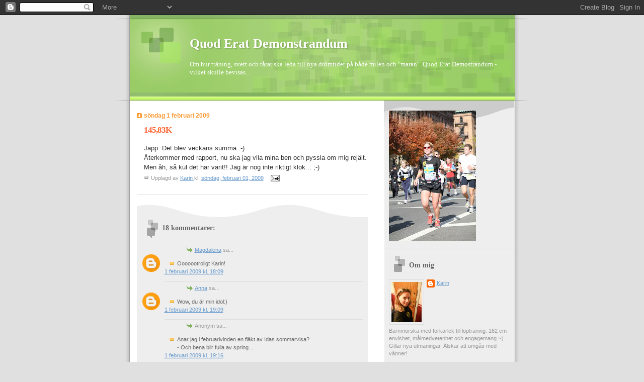

--- FILE ---
content_type: text/html; charset=UTF-8
request_url: https://barnmorskan.blogspot.com/2009/02/14583k.html?showComment=1233515820000
body_size: 13718
content:
<!DOCTYPE html>
<html dir='ltr'>
<head>
<link href='https://www.blogger.com/static/v1/widgets/2944754296-widget_css_bundle.css' rel='stylesheet' type='text/css'/>
<meta content='text/html; charset=UTF-8' http-equiv='Content-Type'/>
<meta content='blogger' name='generator'/>
<link href='https://barnmorskan.blogspot.com/favicon.ico' rel='icon' type='image/x-icon'/>
<link href='http://barnmorskan.blogspot.com/2009/02/14583k.html' rel='canonical'/>
<link rel="alternate" type="application/atom+xml" title="Quod Erat Demonstrandum - Atom" href="https://barnmorskan.blogspot.com/feeds/posts/default" />
<link rel="alternate" type="application/rss+xml" title="Quod Erat Demonstrandum - RSS" href="https://barnmorskan.blogspot.com/feeds/posts/default?alt=rss" />
<link rel="service.post" type="application/atom+xml" title="Quod Erat Demonstrandum - Atom" href="https://www.blogger.com/feeds/9120825077093304575/posts/default" />

<link rel="alternate" type="application/atom+xml" title="Quod Erat Demonstrandum - Atom" href="https://barnmorskan.blogspot.com/feeds/2122110029402413884/comments/default" />
<!--Can't find substitution for tag [blog.ieCssRetrofitLinks]-->
<meta content='http://barnmorskan.blogspot.com/2009/02/14583k.html' property='og:url'/>
<meta content='145,83K' property='og:title'/>
<meta content='Japp. Det blev veckans summa :-) Återkommer med rapport, nu ska jag vila mina ben och pyssla om mig rejält. Men åh, så kul det har varit!! J...' property='og:description'/>
<title>Quod Erat Demonstrandum: 145,83K</title>
<style id='page-skin-1' type='text/css'><!--
/*
Blogger Template Style
Name:     TicTac
Date:     1 March 2004
Updated by: Blogger Team
*/
/* ---( page defaults )--- */
body {
margin: 0;
padding: 0;
font-size: small;
text-align: center;
color: #333333;
background: #e0e0e0;
}
blockquote {
margin-top: 0;
margin-right: 0;
margin-bottom: 0;
margin-left: 30px;
padding-top: 10px;
padding-right: 0;
padding-bottom: 0;
padding-left: 20px;
font-size: 88%;
line-height: 1.5em;
color: #666;
background: url(https://resources.blogblog.com/blogblog/data/tictac/quotes.gif) no-repeat top left;
}
blockquote p {
margin-top: 0;
}
abbr, acronym {
cursor: help;
font-style: normal;
border-bottom: 1px dotted;
}
code {
color: #f63;
}
hr {
display: none;
}
img {
border: none;
}
/* unordered list style */
ul {
list-style: none;
margin-left: 10px;
padding: 0;
}
li {
list-style: none;
padding-left: 14px;
margin-bottom: 3px;
background: url(https://resources.blogblog.com/blogblog/data/tictac/tictac_orange.gif) no-repeat left 6px;
}
/* links */
a:link {
color: #6699cc;
}
a:visited {
color: #666699;
}
a:hover {
color: #693;
}
a:active {
color: #cc3333;
text-decoration: none;
}
/* ---( layout structure )---*/
#outer-wrapper {
width: 847px;
margin: 0px auto 0;
text-align: left;
font: normal normal 100% Verdana, sans-serif;
background: url(https://resources.blogblog.com/blogblog/data/tictac/tile_left.gif) repeat-y;
}
#content-wrapper {
margin-left: 42px; /* to avoid the border image */
width: 763px;
}
#main {
float: left;
width: 460px;
margin-top: 20px;
margin-right: 0;
margin-bottom: 0;
margin-left: 0;
padding-top: 0;
padding-right: 0;
padding-bottom: 0;
padding-left: 1em;
line-height: 1.5em;
word-wrap: break-word; /* fix for long text breaking sidebar float in IE */
overflow: hidden;     /* fix for long non-text content breaking IE sidebar float */
}
#sidebar {
float: right;
width: 259px;
padding-top: 20px;
padding-right: 0px;
padding-bottom: 0;
padding-left: 0;
font-size: 85%;
line-height: 1.4em;
color: #999999;
background: url(https://resources.blogblog.com/blogblog/data/tictac/sidebar_bg.gif) no-repeat left top;
word-wrap: break-word; /* fix for long text breaking sidebar float in IE */
overflow: hidden;     /* fix for long non-text content breaking IE sidebar float */
}
/* ---( header and site name )--- */
#header-wrapper {
margin: 0;
padding: 0;
font: normal normal 100% 'Lucida Grande','Trebuchet MS';
background: #e0e0e0 url(https://resources.blogblog.com/blogblog/data/tictac/top_div_left.gif) no-repeat left top;
}
#header {
margin: 0;
padding-top: 25px;
padding-right: 60px;
padding-bottom: 35px;
padding-left: 160px;
color: #FFFFFF;
background: url(https://resources.blogblog.com/blogblog/data/tictac/top_h1.gif) no-repeat bottom left;
}
#header h1 {
font-size: 200%;
text-shadow: #81A75B 2px 2px 2px;
}
#header h1 a {
text-decoration: none;
color: #FFFFFF;
}
#header h1 a:hover {
color: #eee;
}
/* ---( main column )--- */
h2.date-header {
margin-top: 0;
padding-left: 14px;
font-size: 90%;
color: #ff9933;
background: url(https://resources.blogblog.com/blogblog/data/tictac/date_icon.gif) no-repeat left 50%;
}
.post h3 {
margin-top: 0;
font: normal bold 130% 'Lucida Grande','Trebuchet MS';
letter-spacing: -1px;
color: #ff6633;
}
.post {
margin-top: 0;
margin-right: 0;
margin-bottom: 1.5em;
margin-left: 0;
padding-top: 0;
padding-right: 0;
padding-bottom: 1.5em;
padding-left: 14px;
border-bottom: 1px solid #ddd;
}
.post h3 a,
.post h3 a:visited {
color: #ff6633;
text-decoration: none;
}
.post-footer {
margin: 0;
padding-top: 0;
padding-right: 0;
padding-bottom: 0;
padding-left: 14px;
font-size: 88%;
color: #999999;
background: url(https://resources.blogblog.com/blogblog/data/tictac/tictac_grey.gif) no-repeat left 8px;
}
.post img, table.tr-caption-container {
padding: 6px;
border-top: 1px solid #ddd;
border-left: 1px solid #ddd;
border-bottom: 1px solid #c0c0c0;
border-right: 1px solid #c0c0c0;
}
.tr-caption-container img {
border: none;
padding: 0;
}
.feed-links {
clear: both;
line-height: 2.5em;
}
#blog-pager-newer-link {
float: left;
}
#blog-pager-older-link {
float: right;
}
#blog-pager {
text-align: center;
}
/* comment styles */
#comments {
padding: 10px 10px 0px 10px;
font-size: 85%;
line-height: 1.5em;
color: #666;
background: #eee url(https://resources.blogblog.com/blogblog/data/tictac/comments_curve.gif) no-repeat top left;
}
#comments h4 {
margin-top: 20px;
margin-right: 0;
margin-bottom: 15px;
margin-left: 0;
padding-top: 8px;
padding-right: 0;
padding-bottom: 0;
padding-left: 40px;
font-family: "Lucida Grande", "Trebuchet MS";
font-size: 130%;
color: #666;
background: url(https://resources.blogblog.com/blogblog/data/tictac/bubbles.gif) no-repeat 10px 0;
height: 29px !important; /* for most browsers */
height /**/:37px; /* for IE5/Win */
}
#comments ul {
margin-left: 0;
}
#comments li {
background: none;
padding-left: 0;
}
.comment-body {
padding-top: 0;
padding-right: 10px;
padding-bottom: 0;
padding-left: 25px;
background: url(https://resources.blogblog.com/blogblog/data/tictac/tictac_orange.gif) no-repeat 10px 5px;
}
.comment-body p {
margin-bottom: 0;
}
.comment-author {
margin-top: 4px;
margin-right: 0;
margin-bottom: 0;
margin-left: 0;
padding-top: 0;
padding-right: 10px;
padding-bottom: 0;
padding-left: 60px;
color: #999;
background: url(https://resources.blogblog.com/blogblog/data/tictac/comment_arrow.gif) no-repeat 44px 2px;
}
.comment-footer {
border-bottom: 1px solid #ddd;
padding-bottom: 1em;
}
.deleted-comment {
font-style:italic;
color:gray;
}
/* ---( sidebar )--- */
.sidebar h2 {
margin-top: 0;
margin-right: 0;
margin-bottom: 0;
margin-left: 0;
padding-top: 25px;
padding-right: 0;
padding-bottom: 0;
padding-left: 40px;
font: normal bold 130% 'Lucida Grande','Trebuchet MS';
color: #666666;
height: 32px;
background: url(https://resources.blogblog.com/blogblog/data/tictac/sidebar_icon.gif) no-repeat 10px 15px;
height: 32px !important; /* for most browsers */
height /**/:57px; /* for IE5/Win */
}
.sidebar .widget {
margin: 0;
padding-top: 0;
padding-right: 0;
padding-bottom: 10px;
padding-left: 10px;
border-bottom: 1px solid #ddd;
}
.sidebar li {
background: url(https://resources.blogblog.com/blogblog/data/tictac/tictac_green.gif) no-repeat left 5px;
}
.profile-textblock {
clear: both;
margin-left: 0;
}
.profile-img {
float: left;
margin-top: 0;
margin-right: 5px;
margin-bottom: 5px;
margin-left: 0;
border: 1px solid #ddd;
padding: 4px;
}
/* ---( footer )--- */
.clear { /* to fix IE6 padding-top issue */
clear: both;
}
#footer-wrapper {
margin: 0;
padding-top: 0;
padding-right: 0;
padding-bottom: 9px;
padding-left: 0;
font-size: 85%;
color: #ddd;
background: url(https://resources.blogblog.com/blogblog/data/tictac/bottom_sill.gif) no-repeat bottom left;
}
#footer {
margin: 0;
padding-top: 20px;
padding-right: 320px;
padding-bottom: 20px;
padding-left: 95px;
background: url(https://resources.blogblog.com/blogblog/data/tictac/bottom_sash_left.gif) no-repeat top left;
}
/** Page structure tweaks for layout editor wireframe */
body#layout #outer-wrapper,
body#layout #main,
body#layout #sidebar {
padding-top: 0;
margin-top: 0;
}
body#layout #outer-wrapper,
body#layout #content-wrapper {
width: 740px;
}
body#layout #sidebar {
margin-right: 0;
margin-bottom: 1em;
}
body#layout #header,
body#layout #footer,
body#layout #main {
padding: 0;
}
body#layout #content-wrapper {
margin: 0px;
}

--></style>
<link href='https://www.blogger.com/dyn-css/authorization.css?targetBlogID=9120825077093304575&amp;zx=7a0ad464-e9a0-4300-b54d-b724591051f5' media='none' onload='if(media!=&#39;all&#39;)media=&#39;all&#39;' rel='stylesheet'/><noscript><link href='https://www.blogger.com/dyn-css/authorization.css?targetBlogID=9120825077093304575&amp;zx=7a0ad464-e9a0-4300-b54d-b724591051f5' rel='stylesheet'/></noscript>
<meta name='google-adsense-platform-account' content='ca-host-pub-1556223355139109'/>
<meta name='google-adsense-platform-domain' content='blogspot.com'/>

</head>
<body>
<div class='navbar section' id='navbar'><div class='widget Navbar' data-version='1' id='Navbar1'><script type="text/javascript">
    function setAttributeOnload(object, attribute, val) {
      if(window.addEventListener) {
        window.addEventListener('load',
          function(){ object[attribute] = val; }, false);
      } else {
        window.attachEvent('onload', function(){ object[attribute] = val; });
      }
    }
  </script>
<div id="navbar-iframe-container"></div>
<script type="text/javascript" src="https://apis.google.com/js/platform.js"></script>
<script type="text/javascript">
      gapi.load("gapi.iframes:gapi.iframes.style.bubble", function() {
        if (gapi.iframes && gapi.iframes.getContext) {
          gapi.iframes.getContext().openChild({
              url: 'https://www.blogger.com/navbar/9120825077093304575?po\x3d2122110029402413884\x26origin\x3dhttps://barnmorskan.blogspot.com',
              where: document.getElementById("navbar-iframe-container"),
              id: "navbar-iframe"
          });
        }
      });
    </script><script type="text/javascript">
(function() {
var script = document.createElement('script');
script.type = 'text/javascript';
script.src = '//pagead2.googlesyndication.com/pagead/js/google_top_exp.js';
var head = document.getElementsByTagName('head')[0];
if (head) {
head.appendChild(script);
}})();
</script>
</div></div>
<div id='outer-wrapper'><div id='wrap2'>
<!-- skip links for text browsers -->
<span id='skiplinks' style='display:none;'>
<a href='#main'>skip to main </a> |
      <a href='#sidebar'>skip to sidebar</a>
</span>
<div id='header-wrapper'>
<div class='header section' id='header'><div class='widget Header' data-version='1' id='Header1'>
<div id='header-inner'>
<div class='titlewrapper'>
<h1 class='title'>
<a href='https://barnmorskan.blogspot.com/'>
Quod Erat Demonstrandum
</a>
</h1>
</div>
<div class='descriptionwrapper'>
<p class='description'><span>Om hur träning, svett och tårar ska leda till nya drömtider på både milen och "maran". Quod Erat Demostrandum - vilket skulle bevisas...</span></p>
</div>
</div>
</div></div>
</div>
<div id='content-wrapper'>
<div id='crosscol-wrapper' style='text-align:center'>
<div class='crosscol no-items section' id='crosscol'></div>
</div>
<div id='main-wrapper'>
<div class='main section' id='main'><div class='widget Blog' data-version='1' id='Blog1'>
<div class='blog-posts hfeed'>

          <div class="date-outer">
        
<h2 class='date-header'><span>söndag 1 februari 2009</span></h2>

          <div class="date-posts">
        
<div class='post-outer'>
<div class='post hentry uncustomized-post-template' itemprop='blogPost' itemscope='itemscope' itemtype='http://schema.org/BlogPosting'>
<meta content='9120825077093304575' itemprop='blogId'/>
<meta content='2122110029402413884' itemprop='postId'/>
<a name='2122110029402413884'></a>
<h3 class='post-title entry-title' itemprop='name'>
145,83K
</h3>
<div class='post-header'>
<div class='post-header-line-1'></div>
</div>
<div class='post-body entry-content' id='post-body-2122110029402413884' itemprop='description articleBody'>
Japp. Det blev veckans summa :-)<br />Återkommer med rapport, nu ska jag vila mina ben och pyssla om mig rejält. Men åh, så kul det har varit!! Jag är nog inte riktigt klok... ;-)
<div style='clear: both;'></div>
</div>
<div class='post-footer'>
<div class='post-footer-line post-footer-line-1'>
<span class='post-author vcard'>
Upplagd av
<span class='fn' itemprop='author' itemscope='itemscope' itemtype='http://schema.org/Person'>
<meta content='https://www.blogger.com/profile/16968373612761868233' itemprop='url'/>
<a class='g-profile' href='https://www.blogger.com/profile/16968373612761868233' rel='author' title='author profile'>
<span itemprop='name'>Karin</span>
</a>
</span>
</span>
<span class='post-timestamp'>
kl.
<meta content='http://barnmorskan.blogspot.com/2009/02/14583k.html' itemprop='url'/>
<a class='timestamp-link' href='https://barnmorskan.blogspot.com/2009/02/14583k.html' rel='bookmark' title='permanent link'><abbr class='published' itemprop='datePublished' title='2009-02-01T18:03:00+01:00'>söndag, februari 01, 2009</abbr></a>
</span>
<span class='post-comment-link'>
</span>
<span class='post-icons'>
<span class='item-action'>
<a href='https://www.blogger.com/email-post/9120825077093304575/2122110029402413884' title='Skicka inlägg'>
<img alt='' class='icon-action' height='13' src='https://resources.blogblog.com/img/icon18_email.gif' width='18'/>
</a>
</span>
<span class='item-control blog-admin pid-1257207781'>
<a href='https://www.blogger.com/post-edit.g?blogID=9120825077093304575&postID=2122110029402413884&from=pencil' title='Redigera inlägg'>
<img alt='' class='icon-action' height='18' src='https://resources.blogblog.com/img/icon18_edit_allbkg.gif' width='18'/>
</a>
</span>
</span>
<div class='post-share-buttons goog-inline-block'>
</div>
</div>
<div class='post-footer-line post-footer-line-2'>
<span class='post-labels'>
</span>
</div>
<div class='post-footer-line post-footer-line-3'>
<span class='post-location'>
</span>
</div>
</div>
</div>
<div class='comments' id='comments'>
<a name='comments'></a>
<h4>18 kommentarer:</h4>
<div id='Blog1_comments-block-wrapper'>
<dl class='avatar-comment-indent' id='comments-block'>
<dt class='comment-author ' id='c7246542812245706404'>
<a name='c7246542812245706404'></a>
<div class="avatar-image-container avatar-stock"><span dir="ltr"><a href="https://www.blogger.com/profile/04403212363016089035" target="" rel="nofollow" onclick="" class="avatar-hovercard" id="av-7246542812245706404-04403212363016089035"><img src="//www.blogger.com/img/blogger_logo_round_35.png" width="35" height="35" alt="" title="Magdalena">

</a></span></div>
<a href='https://www.blogger.com/profile/04403212363016089035' rel='nofollow'>Magdalena</a>
sa...
</dt>
<dd class='comment-body' id='Blog1_cmt-7246542812245706404'>
<p>
Ooooootroligt Karin!
</p>
</dd>
<dd class='comment-footer'>
<span class='comment-timestamp'>
<a href='https://barnmorskan.blogspot.com/2009/02/14583k.html?showComment=1233508140000#c7246542812245706404' title='comment permalink'>
1 februari 2009 kl. 18:09
</a>
<span class='item-control blog-admin pid-843788169'>
<a class='comment-delete' href='https://www.blogger.com/comment/delete/9120825077093304575/7246542812245706404' title='Ta bort kommentar'>
<img src='https://resources.blogblog.com/img/icon_delete13.gif'/>
</a>
</span>
</span>
</dd>
<dt class='comment-author ' id='c6563608310013793571'>
<a name='c6563608310013793571'></a>
<div class="avatar-image-container avatar-stock"><span dir="ltr"><a href="https://www.blogger.com/profile/14864039423896608568" target="" rel="nofollow" onclick="" class="avatar-hovercard" id="av-6563608310013793571-14864039423896608568"><img src="//www.blogger.com/img/blogger_logo_round_35.png" width="35" height="35" alt="" title="Anna">

</a></span></div>
<a href='https://www.blogger.com/profile/14864039423896608568' rel='nofollow'>Anna</a>
sa...
</dt>
<dd class='comment-body' id='Blog1_cmt-6563608310013793571'>
<p>
Wow, du är min idol:)
</p>
</dd>
<dd class='comment-footer'>
<span class='comment-timestamp'>
<a href='https://barnmorskan.blogspot.com/2009/02/14583k.html?showComment=1233511740000#c6563608310013793571' title='comment permalink'>
1 februari 2009 kl. 19:09
</a>
<span class='item-control blog-admin pid-1316817844'>
<a class='comment-delete' href='https://www.blogger.com/comment/delete/9120825077093304575/6563608310013793571' title='Ta bort kommentar'>
<img src='https://resources.blogblog.com/img/icon_delete13.gif'/>
</a>
</span>
</span>
</dd>
<dt class='comment-author ' id='c3817987697080945092'>
<a name='c3817987697080945092'></a>
<div class="avatar-image-container avatar-stock"><span dir="ltr"><img src="//resources.blogblog.com/img/blank.gif" width="35" height="35" alt="" title="Anonym">

</span></div>
Anonym
sa...
</dt>
<dd class='comment-body' id='Blog1_cmt-3817987697080945092'>
<p>
Anar jag i februarivinden en fläkt av Idas sommarvisa? <BR/>- Och bena blir fulla av spring...
</p>
</dd>
<dd class='comment-footer'>
<span class='comment-timestamp'>
<a href='https://barnmorskan.blogspot.com/2009/02/14583k.html?showComment=1233512160000#c3817987697080945092' title='comment permalink'>
1 februari 2009 kl. 19:16
</a>
<span class='item-control blog-admin pid-1400636707'>
<a class='comment-delete' href='https://www.blogger.com/comment/delete/9120825077093304575/3817987697080945092' title='Ta bort kommentar'>
<img src='https://resources.blogblog.com/img/icon_delete13.gif'/>
</a>
</span>
</span>
</dd>
<dt class='comment-author ' id='c1588747393658988807'>
<a name='c1588747393658988807'></a>
<div class="avatar-image-container avatar-stock"><span dir="ltr"><img src="//resources.blogblog.com/img/blank.gif" width="35" height="35" alt="" title="Anonym">

</span></div>
Anonym
sa...
</dt>
<dd class='comment-body' id='Blog1_cmt-1588747393658988807'>
<p>
Riktigt urtjusigt kutat tjejen!<BR/>Nu tränar du som eliten...det är blir kul!
</p>
</dd>
<dd class='comment-footer'>
<span class='comment-timestamp'>
<a href='https://barnmorskan.blogspot.com/2009/02/14583k.html?showComment=1233512340000#c1588747393658988807' title='comment permalink'>
1 februari 2009 kl. 19:19
</a>
<span class='item-control blog-admin pid-1400636707'>
<a class='comment-delete' href='https://www.blogger.com/comment/delete/9120825077093304575/1588747393658988807' title='Ta bort kommentar'>
<img src='https://resources.blogblog.com/img/icon_delete13.gif'/>
</a>
</span>
</span>
</dd>
<dt class='comment-author ' id='c5410257025229077603'>
<a name='c5410257025229077603'></a>
<div class="avatar-image-container avatar-stock"><span dir="ltr"><img src="//resources.blogblog.com/img/blank.gif" width="35" height="35" alt="" title="Anonym">

</span></div>
Anonym
sa...
</dt>
<dd class='comment-body' id='Blog1_cmt-5410257025229077603'>
<p>
Ja där satt man och var nöjd över att Januaris skörd blev 221k, bara att ta nya tag verkar det som...<BR/>Men först lyfter jag på den insvettade löparmössan, full av beundran.
</p>
</dd>
<dd class='comment-footer'>
<span class='comment-timestamp'>
<a href='https://barnmorskan.blogspot.com/2009/02/14583k.html?showComment=1233514140000#c5410257025229077603' title='comment permalink'>
1 februari 2009 kl. 19:49
</a>
<span class='item-control blog-admin pid-1400636707'>
<a class='comment-delete' href='https://www.blogger.com/comment/delete/9120825077093304575/5410257025229077603' title='Ta bort kommentar'>
<img src='https://resources.blogblog.com/img/icon_delete13.gif'/>
</a>
</span>
</span>
</dd>
<dt class='comment-author ' id='c1903695642506874739'>
<a name='c1903695642506874739'></a>
<div class="avatar-image-container avatar-stock"><span dir="ltr"><img src="//resources.blogblog.com/img/blank.gif" width="35" height="35" alt="" title="Anonym">

</span></div>
Anonym
sa...
</dt>
<dd class='comment-body' id='Blog1_cmt-1903695642506874739'>
<p>
sjukt bra!!! plus att du har jättefin kroppsbyggnad - hur mycket väger du? är nyfiken på det :P
</p>
</dd>
<dd class='comment-footer'>
<span class='comment-timestamp'>
<a href='https://barnmorskan.blogspot.com/2009/02/14583k.html?showComment=1233515820000#c1903695642506874739' title='comment permalink'>
1 februari 2009 kl. 20:17
</a>
<span class='item-control blog-admin pid-1400636707'>
<a class='comment-delete' href='https://www.blogger.com/comment/delete/9120825077093304575/1903695642506874739' title='Ta bort kommentar'>
<img src='https://resources.blogblog.com/img/icon_delete13.gif'/>
</a>
</span>
</span>
</dd>
<dt class='comment-author ' id='c4678114610624668283'>
<a name='c4678114610624668283'></a>
<div class="avatar-image-container vcard"><span dir="ltr"><a href="https://www.blogger.com/profile/07984465882639162138" target="" rel="nofollow" onclick="" class="avatar-hovercard" id="av-4678114610624668283-07984465882639162138"><img src="https://resources.blogblog.com/img/blank.gif" width="35" height="35" class="delayLoad" style="display: none;" longdesc="//blogger.googleusercontent.com/img/b/R29vZ2xl/AVvXsEhAR38Qp7LrZ2vWJQQvjOnuRC58_pQwbeAMx2oZWdOKeCUJ-4nMGENqePd2PT4HCDo3e2-pLO6_FdGc-97ze2qShIjY-M4cb2nq6ProvFLxsyRXTE6YRYtaeEY4vyPokA/s45-c/karin_23feb09_efter.jpg" alt="" title="Karin">

<noscript><img src="//blogger.googleusercontent.com/img/b/R29vZ2xl/AVvXsEhAR38Qp7LrZ2vWJQQvjOnuRC58_pQwbeAMx2oZWdOKeCUJ-4nMGENqePd2PT4HCDo3e2-pLO6_FdGc-97ze2qShIjY-M4cb2nq6ProvFLxsyRXTE6YRYtaeEY4vyPokA/s45-c/karin_23feb09_efter.jpg" width="35" height="35" class="photo" alt=""></noscript></a></span></div>
<a href='https://www.blogger.com/profile/07984465882639162138' rel='nofollow'>Karin</a>
sa...
</dt>
<dd class='comment-body' id='Blog1_cmt-4678114610624668283'>
<p>
Vem vill vara klok? Det är ju mkt roligare att vara galen! =) Superbra jobbat Karin!! Kommer du inte sakna mängdveckan nu när den är slut?
</p>
</dd>
<dd class='comment-footer'>
<span class='comment-timestamp'>
<a href='https://barnmorskan.blogspot.com/2009/02/14583k.html?showComment=1233517740000#c4678114610624668283' title='comment permalink'>
1 februari 2009 kl. 20:49
</a>
<span class='item-control blog-admin pid-1121285568'>
<a class='comment-delete' href='https://www.blogger.com/comment/delete/9120825077093304575/4678114610624668283' title='Ta bort kommentar'>
<img src='https://resources.blogblog.com/img/icon_delete13.gif'/>
</a>
</span>
</span>
</dd>
<dt class='comment-author ' id='c1314296032955786685'>
<a name='c1314296032955786685'></a>
<div class="avatar-image-container vcard"><span dir="ltr"><a href="https://www.blogger.com/profile/18298194626255070341" target="" rel="nofollow" onclick="" class="avatar-hovercard" id="av-1314296032955786685-18298194626255070341"><img src="https://resources.blogblog.com/img/blank.gif" width="35" height="35" class="delayLoad" style="display: none;" longdesc="//blogger.googleusercontent.com/img/b/R29vZ2xl/AVvXsEjeYNkLx692oEhiy9bmYjwjMxn4SlEDKrEkgY5nMNY3stzov5kPVTqNdSWOLC4aLAtRSeRy1OQ6JCwTVdqxlZQvcBLSb4DWmsMuaqMGobhGd5KCTQkCMMf662v3_LsSWQ/s45-c/*" alt="" title="Katarina M-I">

<noscript><img src="//blogger.googleusercontent.com/img/b/R29vZ2xl/AVvXsEjeYNkLx692oEhiy9bmYjwjMxn4SlEDKrEkgY5nMNY3stzov5kPVTqNdSWOLC4aLAtRSeRy1OQ6JCwTVdqxlZQvcBLSb4DWmsMuaqMGobhGd5KCTQkCMMf662v3_LsSWQ/s45-c/*" width="35" height="35" class="photo" alt=""></noscript></a></span></div>
<a href='https://www.blogger.com/profile/18298194626255070341' rel='nofollow'>Katarina M-I</a>
sa...
</dt>
<dd class='comment-body' id='Blog1_cmt-1314296032955786685'>
<p>
Underbart. <BR/>Och otroligt så fint din kropp svarar!<BR/><BR/>Du är som gjord för löpning helt enkelt:)<BR/><BR/>Kram
</p>
</dd>
<dd class='comment-footer'>
<span class='comment-timestamp'>
<a href='https://barnmorskan.blogspot.com/2009/02/14583k.html?showComment=1233517860000#c1314296032955786685' title='comment permalink'>
1 februari 2009 kl. 20:51
</a>
<span class='item-control blog-admin pid-469119201'>
<a class='comment-delete' href='https://www.blogger.com/comment/delete/9120825077093304575/1314296032955786685' title='Ta bort kommentar'>
<img src='https://resources.blogblog.com/img/icon_delete13.gif'/>
</a>
</span>
</span>
</dd>
<dt class='comment-author ' id='c3556159005239250499'>
<a name='c3556159005239250499'></a>
<div class="avatar-image-container avatar-stock"><span dir="ltr"><a href="https://www.blogger.com/profile/15711092245148759467" target="" rel="nofollow" onclick="" class="avatar-hovercard" id="av-3556159005239250499-15711092245148759467"><img src="//www.blogger.com/img/blogger_logo_round_35.png" width="35" height="35" alt="" title="Unknown">

</a></span></div>
<a href='https://www.blogger.com/profile/15711092245148759467' rel='nofollow'>Unknown</a>
sa...
</dt>
<dd class='comment-body' id='Blog1_cmt-3556159005239250499'>
<span class='deleted-comment'>Den här kommentaren har tagits bort av skribenten.</span>
</dd>
<dd class='comment-footer'>
<span class='comment-timestamp'>
<a href='https://barnmorskan.blogspot.com/2009/02/14583k.html?showComment=1233518340000#c3556159005239250499' title='comment permalink'>
1 februari 2009 kl. 20:59
</a>
<span class='item-control blog-admin '>
<a class='comment-delete' href='https://www.blogger.com/comment/delete/9120825077093304575/3556159005239250499' title='Ta bort kommentar'>
<img src='https://resources.blogblog.com/img/icon_delete13.gif'/>
</a>
</span>
</span>
</dd>
<dt class='comment-author ' id='c8284954350858286778'>
<a name='c8284954350858286778'></a>
<div class="avatar-image-container vcard"><span dir="ltr"><a href="https://www.blogger.com/profile/08366558819788050656" target="" rel="nofollow" onclick="" class="avatar-hovercard" id="av-8284954350858286778-08366558819788050656"><img src="https://resources.blogblog.com/img/blank.gif" width="35" height="35" class="delayLoad" style="display: none;" longdesc="//blogger.googleusercontent.com/img/b/R29vZ2xl/AVvXsEgPkf4YxQXSmy41ryeFzfXqlTaw6d97Rixp4DIq4f_gdeSM0Z2ppkWIupKw_HoxlO-BqySkzLTMaeSfbfd5GtZc2bhPHqBbL-4iGLbqVGAEgyeo4ONzRFOjVTGtMKovlw/s45-c/9533_139052236875_677756875_3175226_5837594_n.jpg" alt="" title="Helena">

<noscript><img src="//blogger.googleusercontent.com/img/b/R29vZ2xl/AVvXsEgPkf4YxQXSmy41ryeFzfXqlTaw6d97Rixp4DIq4f_gdeSM0Z2ppkWIupKw_HoxlO-BqySkzLTMaeSfbfd5GtZc2bhPHqBbL-4iGLbqVGAEgyeo4ONzRFOjVTGtMKovlw/s45-c/9533_139052236875_677756875_3175226_5837594_n.jpg" width="35" height="35" class="photo" alt=""></noscript></a></span></div>
<a href='https://www.blogger.com/profile/08366558819788050656' rel='nofollow'>Helena</a>
sa...
</dt>
<dd class='comment-body' id='Blog1_cmt-8284954350858286778'>
<p>
Härligt Karin! Du har kutat mer på en vecka än vad jag hunnit på en månad;) Starkt jobbat!!! :D
</p>
</dd>
<dd class='comment-footer'>
<span class='comment-timestamp'>
<a href='https://barnmorskan.blogspot.com/2009/02/14583k.html?showComment=1233518460000#c8284954350858286778' title='comment permalink'>
1 februari 2009 kl. 21:01
</a>
<span class='item-control blog-admin pid-1375831626'>
<a class='comment-delete' href='https://www.blogger.com/comment/delete/9120825077093304575/8284954350858286778' title='Ta bort kommentar'>
<img src='https://resources.blogblog.com/img/icon_delete13.gif'/>
</a>
</span>
</span>
</dd>
<dt class='comment-author ' id='c1604746412748593310'>
<a name='c1604746412748593310'></a>
<div class="avatar-image-container avatar-stock"><span dir="ltr"><img src="//resources.blogblog.com/img/blank.gif" width="35" height="35" alt="" title="Anonym">

</span></div>
Anonym
sa...
</dt>
<dd class='comment-body' id='Blog1_cmt-1604746412748593310'>
<p>
Du är inte klok Madicken!
</p>
</dd>
<dd class='comment-footer'>
<span class='comment-timestamp'>
<a href='https://barnmorskan.blogspot.com/2009/02/14583k.html?showComment=1233525000000#c1604746412748593310' title='comment permalink'>
1 februari 2009 kl. 22:50
</a>
<span class='item-control blog-admin pid-1400636707'>
<a class='comment-delete' href='https://www.blogger.com/comment/delete/9120825077093304575/1604746412748593310' title='Ta bort kommentar'>
<img src='https://resources.blogblog.com/img/icon_delete13.gif'/>
</a>
</span>
</span>
</dd>
<dt class='comment-author ' id='c3515537135585111567'>
<a name='c3515537135585111567'></a>
<div class="avatar-image-container vcard"><span dir="ltr"><a href="https://www.blogger.com/profile/16471894702306900691" target="" rel="nofollow" onclick="" class="avatar-hovercard" id="av-3515537135585111567-16471894702306900691"><img src="https://resources.blogblog.com/img/blank.gif" width="35" height="35" class="delayLoad" style="display: none;" longdesc="//blogger.googleusercontent.com/img/b/R29vZ2xl/AVvXsEiYLz4kzC5MitX7fFnm5gGDyCw-OaNFEuN6TqouDzKxNmJvnZUlLk6wgLmt-K2zwAnoZIaAd8gYJyBCl3I9yGn0R_ljWeU0Q77pzOHBmDO_jnOFX2RR8sOcyvnj0r5ypw/s45-c/ashman.jpg" alt="" title="askan">

<noscript><img src="//blogger.googleusercontent.com/img/b/R29vZ2xl/AVvXsEiYLz4kzC5MitX7fFnm5gGDyCw-OaNFEuN6TqouDzKxNmJvnZUlLk6wgLmt-K2zwAnoZIaAd8gYJyBCl3I9yGn0R_ljWeU0Q77pzOHBmDO_jnOFX2RR8sOcyvnj0r5ypw/s45-c/ashman.jpg" width="35" height="35" class="photo" alt=""></noscript></a></span></div>
<a href='https://www.blogger.com/profile/16471894702306900691' rel='nofollow'>askan</a>
sa...
</dt>
<dd class='comment-body' id='Blog1_cmt-3515537135585111567'>
<p>
Oj oj, har du köpt cykel?<BR/><BR/>;)
</p>
</dd>
<dd class='comment-footer'>
<span class='comment-timestamp'>
<a href='https://barnmorskan.blogspot.com/2009/02/14583k.html?showComment=1233559560000#c3515537135585111567' title='comment permalink'>
2 februari 2009 kl. 08:26
</a>
<span class='item-control blog-admin pid-724495595'>
<a class='comment-delete' href='https://www.blogger.com/comment/delete/9120825077093304575/3515537135585111567' title='Ta bort kommentar'>
<img src='https://resources.blogblog.com/img/icon_delete13.gif'/>
</a>
</span>
</span>
</dd>
<dt class='comment-author ' id='c7530859732218828105'>
<a name='c7530859732218828105'></a>
<div class="avatar-image-container avatar-stock"><span dir="ltr"><img src="//resources.blogblog.com/img/blank.gif" width="35" height="35" alt="" title="Anonym">

</span></div>
Anonym
sa...
</dt>
<dd class='comment-body' id='Blog1_cmt-7530859732218828105'>
<p>
Ordverifiering: "sessixim".<BR/><BR/>Ses klockan sex i morgon? Var?
</p>
</dd>
<dd class='comment-footer'>
<span class='comment-timestamp'>
<a href='https://barnmorskan.blogspot.com/2009/02/14583k.html?showComment=1233564960000#c7530859732218828105' title='comment permalink'>
2 februari 2009 kl. 09:56
</a>
<span class='item-control blog-admin pid-1400636707'>
<a class='comment-delete' href='https://www.blogger.com/comment/delete/9120825077093304575/7530859732218828105' title='Ta bort kommentar'>
<img src='https://resources.blogblog.com/img/icon_delete13.gif'/>
</a>
</span>
</span>
</dd>
<dt class='comment-author ' id='c4370184213257896805'>
<a name='c4370184213257896805'></a>
<div class="avatar-image-container avatar-stock"><span dir="ltr"><img src="//resources.blogblog.com/img/blank.gif" width="35" height="35" alt="" title="Anonym">

</span></div>
Anonym
sa...
</dt>
<dd class='comment-body' id='Blog1_cmt-4370184213257896805'>
<p>
Om man tränar som alla andra blir man som alla andra.
</p>
</dd>
<dd class='comment-footer'>
<span class='comment-timestamp'>
<a href='https://barnmorskan.blogspot.com/2009/02/14583k.html?showComment=1233569640000#c4370184213257896805' title='comment permalink'>
2 februari 2009 kl. 11:14
</a>
<span class='item-control blog-admin pid-1400636707'>
<a class='comment-delete' href='https://www.blogger.com/comment/delete/9120825077093304575/4370184213257896805' title='Ta bort kommentar'>
<img src='https://resources.blogblog.com/img/icon_delete13.gif'/>
</a>
</span>
</span>
</dd>
<dt class='comment-author ' id='c456437029683721494'>
<a name='c456437029683721494'></a>
<div class="avatar-image-container vcard"><span dir="ltr"><a href="https://www.blogger.com/profile/08484073587495267961" target="" rel="nofollow" onclick="" class="avatar-hovercard" id="av-456437029683721494-08484073587495267961"><img src="https://resources.blogblog.com/img/blank.gif" width="35" height="35" class="delayLoad" style="display: none;" longdesc="//blogger.googleusercontent.com/img/b/R29vZ2xl/AVvXsEgpDtICY_oe0sowX6mDbwhWvlMeTQTaVWS2Smd67mMzAnDJ91b-czv1q6gVbZcXj1gwS9vhUSRsj3vHYXX7fRCYdeJgWH_59GiB8Kbg3aaGehUV8XlNMTXvCMGi6SgLzw/s45-c/Benet_efter_StM_2011.jpg" alt="" title="Benet">

<noscript><img src="//blogger.googleusercontent.com/img/b/R29vZ2xl/AVvXsEgpDtICY_oe0sowX6mDbwhWvlMeTQTaVWS2Smd67mMzAnDJ91b-czv1q6gVbZcXj1gwS9vhUSRsj3vHYXX7fRCYdeJgWH_59GiB8Kbg3aaGehUV8XlNMTXvCMGi6SgLzw/s45-c/Benet_efter_StM_2011.jpg" width="35" height="35" class="photo" alt=""></noscript></a></span></div>
<a href='https://www.blogger.com/profile/08484073587495267961' rel='nofollow'>Benet</a>
sa...
</dt>
<dd class='comment-body' id='Blog1_cmt-456437029683721494'>
<p>
Och jag som tyckte Sz tog i med 60k i sitt 3.30-program? :)<BR/>Snyggt jobbat. Du är makalös.
</p>
</dd>
<dd class='comment-footer'>
<span class='comment-timestamp'>
<a href='https://barnmorskan.blogspot.com/2009/02/14583k.html?showComment=1233590340000#c456437029683721494' title='comment permalink'>
2 februari 2009 kl. 16:59
</a>
<span class='item-control blog-admin pid-366566743'>
<a class='comment-delete' href='https://www.blogger.com/comment/delete/9120825077093304575/456437029683721494' title='Ta bort kommentar'>
<img src='https://resources.blogblog.com/img/icon_delete13.gif'/>
</a>
</span>
</span>
</dd>
<dt class='comment-author blog-author' id='c5257381484581808419'>
<a name='c5257381484581808419'></a>
<div class="avatar-image-container vcard"><span dir="ltr"><a href="https://www.blogger.com/profile/16968373612761868233" target="" rel="nofollow" onclick="" class="avatar-hovercard" id="av-5257381484581808419-16968373612761868233"><img src="https://resources.blogblog.com/img/blank.gif" width="35" height="35" class="delayLoad" style="display: none;" longdesc="//blogger.googleusercontent.com/img/b/R29vZ2xl/AVvXsEg6Wbh42NqkihV55BrrmOhouStT4OXVQtLx5aiNWTIOB9fMV0s51pRabqxUPKKVjW7prhJFmaPx3JEKt9skUSUv7MmObZgUpvHQt-W3XmgUe_weJzFhS5OMP80k_xd2xgY/s45-c/DSC00376.JPG" alt="" title="Karin">

<noscript><img src="//blogger.googleusercontent.com/img/b/R29vZ2xl/AVvXsEg6Wbh42NqkihV55BrrmOhouStT4OXVQtLx5aiNWTIOB9fMV0s51pRabqxUPKKVjW7prhJFmaPx3JEKt9skUSUv7MmObZgUpvHQt-W3XmgUe_weJzFhS5OMP80k_xd2xgY/s45-c/DSC00376.JPG" width="35" height="35" class="photo" alt=""></noscript></a></span></div>
<a href='https://www.blogger.com/profile/16968373612761868233' rel='nofollow'>Karin</a>
sa...
</dt>
<dd class='comment-body' id='Blog1_cmt-5257381484581808419'>
<p>
Magdalena: Tack, jag fattar inte riktigt hur det gick till... :-)<BR/>Anna: Åh, tack vad du är rar. Keep it up, tjejen!!<BR/>Oliver Sture: Ja, jag är bra på vårkänslor och våren kommer tidigt i år ;-)<BR/>Bureborn: Tack, vännen! Jag må träna som eliten, men upp i de hastigheterna når jag aldrig... ;-)<BR/>NiNi: 221K är en bra mängd, förmodligen mer än jag sprang i januari förra året :-) Men visst, mot nya mål ska man alltid sikta. Bra kutat!!<BR/>Sara: Oj, tack! Vad glad jag blir :-) Jag väger sisådär 60 kg, plus minus nåt kilo.<BR/>Karin: Du har så rätt! Du är min förebild där, kan du så kan jag! :-) Jo, jag kommer att sakna mängdveckan, det var ju kul!<BR/>Katta: Tack för dom orden, vännen. Jag börjar inse det själv också. Kram!<BR/>Helena: Tack, vännen! Jag insåg det igår kväll också, förra året snittade jag 5 mil/vecka, jag avverkade alltså nästan tre veckors träning på en vecka nu... ojsan ;)<BR/>Pumpan: Tihi, nej ;-) Men jag är rätt okej ändå va? ;)<BR/>Askan: Hahaha, man kan nästan tro det va? Nej, jag har ingen cykel...än...<BR/>Tildo: Någon morgonlöpning blir det inte tal om så då blir det Zinken imorgon kväll. Ses vi? :-)<BR/>Coachen: Du menar att jag inte ska bli som alla andra va? Du är bäst, men det visste du redan! :-)<BR/>Benet: Men då har Sz kvalitet i sin vecka också, jag har bara käkat mängd i maffefart. Härligt sprunget!!
</p>
</dd>
<dd class='comment-footer'>
<span class='comment-timestamp'>
<a href='https://barnmorskan.blogspot.com/2009/02/14583k.html?showComment=1233590520000#c5257381484581808419' title='comment permalink'>
2 februari 2009 kl. 17:02
</a>
<span class='item-control blog-admin pid-1257207781'>
<a class='comment-delete' href='https://www.blogger.com/comment/delete/9120825077093304575/5257381484581808419' title='Ta bort kommentar'>
<img src='https://resources.blogblog.com/img/icon_delete13.gif'/>
</a>
</span>
</span>
</dd>
<dt class='comment-author ' id='c7628554649232512492'>
<a name='c7628554649232512492'></a>
<div class="avatar-image-container vcard"><span dir="ltr"><a href="https://www.blogger.com/profile/11401531857873451585" target="" rel="nofollow" onclick="" class="avatar-hovercard" id="av-7628554649232512492-11401531857873451585"><img src="https://resources.blogblog.com/img/blank.gif" width="35" height="35" class="delayLoad" style="display: none;" longdesc="//blogger.googleusercontent.com/img/b/R29vZ2xl/AVvXsEh6r7fDe9rahEfIyirmv-wIpv8dybXvD-SzEDgLoS9ZPAmFcLIbgWXfCMw805fJac_3Mu-_DeGmP-Jpg72v-xnL_IByP5K1dTgOOp0tmtx7-ns4kS45ZcEKhmD1vMe-oSY/s45-c/DSC00112.jpg" alt="" title="Sofy">

<noscript><img src="//blogger.googleusercontent.com/img/b/R29vZ2xl/AVvXsEh6r7fDe9rahEfIyirmv-wIpv8dybXvD-SzEDgLoS9ZPAmFcLIbgWXfCMw805fJac_3Mu-_DeGmP-Jpg72v-xnL_IByP5K1dTgOOp0tmtx7-ns4kS45ZcEKhmD1vMe-oSY/s45-c/DSC00112.jpg" width="35" height="35" class="photo" alt=""></noscript></a></span></div>
<a href='https://www.blogger.com/profile/11401531857873451585' rel='nofollow'>Sofy</a>
sa...
</dt>
<dd class='comment-body' id='Blog1_cmt-7628554649232512492'>
<p>
Shit vad imponerande! Du är grym du Karin!
</p>
</dd>
<dd class='comment-footer'>
<span class='comment-timestamp'>
<a href='https://barnmorskan.blogspot.com/2009/02/14583k.html?showComment=1233615060000#c7628554649232512492' title='comment permalink'>
2 februari 2009 kl. 23:51
</a>
<span class='item-control blog-admin pid-1467616268'>
<a class='comment-delete' href='https://www.blogger.com/comment/delete/9120825077093304575/7628554649232512492' title='Ta bort kommentar'>
<img src='https://resources.blogblog.com/img/icon_delete13.gif'/>
</a>
</span>
</span>
</dd>
<dt class='comment-author blog-author' id='c639295664305854685'>
<a name='c639295664305854685'></a>
<div class="avatar-image-container vcard"><span dir="ltr"><a href="https://www.blogger.com/profile/16968373612761868233" target="" rel="nofollow" onclick="" class="avatar-hovercard" id="av-639295664305854685-16968373612761868233"><img src="https://resources.blogblog.com/img/blank.gif" width="35" height="35" class="delayLoad" style="display: none;" longdesc="//blogger.googleusercontent.com/img/b/R29vZ2xl/AVvXsEg6Wbh42NqkihV55BrrmOhouStT4OXVQtLx5aiNWTIOB9fMV0s51pRabqxUPKKVjW7prhJFmaPx3JEKt9skUSUv7MmObZgUpvHQt-W3XmgUe_weJzFhS5OMP80k_xd2xgY/s45-c/DSC00376.JPG" alt="" title="Karin">

<noscript><img src="//blogger.googleusercontent.com/img/b/R29vZ2xl/AVvXsEg6Wbh42NqkihV55BrrmOhouStT4OXVQtLx5aiNWTIOB9fMV0s51pRabqxUPKKVjW7prhJFmaPx3JEKt9skUSUv7MmObZgUpvHQt-W3XmgUe_weJzFhS5OMP80k_xd2xgY/s45-c/DSC00376.JPG" width="35" height="35" class="photo" alt=""></noscript></a></span></div>
<a href='https://www.blogger.com/profile/16968373612761868233' rel='nofollow'>Karin</a>
sa...
</dt>
<dd class='comment-body' id='Blog1_cmt-639295664305854685'>
<p>
Tack Sofy! Länge sen man såg dig, du kommer väl förbi IF Linnéa snart? :-)
</p>
</dd>
<dd class='comment-footer'>
<span class='comment-timestamp'>
<a href='https://barnmorskan.blogspot.com/2009/02/14583k.html?showComment=1233734580000#c639295664305854685' title='comment permalink'>
4 februari 2009 kl. 09:03
</a>
<span class='item-control blog-admin pid-1257207781'>
<a class='comment-delete' href='https://www.blogger.com/comment/delete/9120825077093304575/639295664305854685' title='Ta bort kommentar'>
<img src='https://resources.blogblog.com/img/icon_delete13.gif'/>
</a>
</span>
</span>
</dd>
</dl>
</div>
<p class='comment-footer'>
<a href='https://www.blogger.com/comment/fullpage/post/9120825077093304575/2122110029402413884' onclick=''>Skicka en kommentar</a>
</p>
</div>
</div>

        </div></div>
      
</div>
<div class='blog-pager' id='blog-pager'>
<span id='blog-pager-newer-link'>
<a class='blog-pager-newer-link' href='https://barnmorskan.blogspot.com/2009/02/tankar-om-mangdveckan.html' id='Blog1_blog-pager-newer-link' title='Senaste inlägg'>Senaste inlägg</a>
</span>
<span id='blog-pager-older-link'>
<a class='blog-pager-older-link' href='https://barnmorskan.blogspot.com/2009/01/lsd.html' id='Blog1_blog-pager-older-link' title='Äldre inlägg'>Äldre inlägg</a>
</span>
<a class='home-link' href='https://barnmorskan.blogspot.com/'>Startsida</a>
</div>
<div class='clear'></div>
<div class='post-feeds'>
<div class='feed-links'>
Prenumerera på:
<a class='feed-link' href='https://barnmorskan.blogspot.com/feeds/2122110029402413884/comments/default' target='_blank' type='application/atom+xml'>Kommentarer till inlägget (Atom)</a>
</div>
</div>
</div></div>
</div>
<div id='sidebar-wrapper'>
<div class='sidebar section' id='sidebar'><div class='widget Image' data-version='1' id='Image1'>
<div class='widget-content'>
<img alt='' height='259' id='Image1_img' src='https://blogger.googleusercontent.com/img/b/R29vZ2xl/AVvXsEhhfHMz2iaN2UTDmSuni7p6tHcIvvOMPocSPncv4KoxxYsGynFauKbrGh_19WfQjQGdfKV39sbM5Tc8HeqslngkkJNshgZuABdiWHcoSCIivUs86hl3uwn5VjxdKH3Xo7XMv1ZQV_SJfYDM/s259/34924-7398-030f.jpg' width='173'/>
<br/>
</div>
<div class='clear'></div>
</div><div class='widget Profile' data-version='1' id='Profile1'>
<h2>Om mig</h2>
<div class='widget-content'>
<a href='https://www.blogger.com/profile/16968373612761868233'><img alt='Mitt foto' class='profile-img' height='80' src='//blogger.googleusercontent.com/img/b/R29vZ2xl/AVvXsEg6Wbh42NqkihV55BrrmOhouStT4OXVQtLx5aiNWTIOB9fMV0s51pRabqxUPKKVjW7prhJFmaPx3JEKt9skUSUv7MmObZgUpvHQt-W3XmgUe_weJzFhS5OMP80k_xd2xgY/s220/DSC00376.JPG' width='60'/></a>
<dl class='profile-datablock'>
<dt class='profile-data'>
<a class='profile-name-link g-profile' href='https://www.blogger.com/profile/16968373612761868233' rel='author' style='background-image: url(//www.blogger.com/img/logo-16.png);'>
Karin
</a>
</dt>
<dd class='profile-textblock'>Barnmorska med förkärlek till löpträning. 162 cm envishet, målmedvetenhet och engagemang :-)
Gillar nya utmaningar. Älskar att umgås med vänner!</dd>
</dl>
<a class='profile-link' href='https://www.blogger.com/profile/16968373612761868233' rel='author'>Visa hela min profil</a>
<div class='clear'></div>
</div>
</div><div class='widget Text' data-version='1' id='Text1'>
<h2 class='title'>Best of 2008</h2>
<div class='widget-content'>
Göteborgsvarvet 1:39:25<br/>Stockholm Marathon 3:30:35<br/>Stockholm Halvmarathon 1:33:41<br/>Berlin Marathon 3:20:01<br/>New York Marathon 3:28:07<br/>
</div>
<div class='clear'></div>
</div><div class='widget BlogArchive' data-version='1' id='BlogArchive1'>
<h2>Bloggarkiv</h2>
<div class='widget-content'>
<div id='ArchiveList'>
<div id='BlogArchive1_ArchiveList'>
<ul class='hierarchy'>
<li class='archivedate expanded'>
<a class='toggle' href='javascript:void(0)'>
<span class='zippy toggle-open'>

        &#9660;&#160;
      
</span>
</a>
<a class='post-count-link' href='https://barnmorskan.blogspot.com/2009/'>
2009
</a>
<span class='post-count' dir='ltr'>(85)</span>
<ul class='hierarchy'>
<li class='archivedate collapsed'>
<a class='toggle' href='javascript:void(0)'>
<span class='zippy'>

        &#9658;&#160;
      
</span>
</a>
<a class='post-count-link' href='https://barnmorskan.blogspot.com/2009/08/'>
augusti
</a>
<span class='post-count' dir='ltr'>(1)</span>
</li>
</ul>
<ul class='hierarchy'>
<li class='archivedate collapsed'>
<a class='toggle' href='javascript:void(0)'>
<span class='zippy'>

        &#9658;&#160;
      
</span>
</a>
<a class='post-count-link' href='https://barnmorskan.blogspot.com/2009/06/'>
juni
</a>
<span class='post-count' dir='ltr'>(6)</span>
</li>
</ul>
<ul class='hierarchy'>
<li class='archivedate collapsed'>
<a class='toggle' href='javascript:void(0)'>
<span class='zippy'>

        &#9658;&#160;
      
</span>
</a>
<a class='post-count-link' href='https://barnmorskan.blogspot.com/2009/05/'>
maj
</a>
<span class='post-count' dir='ltr'>(14)</span>
</li>
</ul>
<ul class='hierarchy'>
<li class='archivedate collapsed'>
<a class='toggle' href='javascript:void(0)'>
<span class='zippy'>

        &#9658;&#160;
      
</span>
</a>
<a class='post-count-link' href='https://barnmorskan.blogspot.com/2009/04/'>
april
</a>
<span class='post-count' dir='ltr'>(18)</span>
</li>
</ul>
<ul class='hierarchy'>
<li class='archivedate collapsed'>
<a class='toggle' href='javascript:void(0)'>
<span class='zippy'>

        &#9658;&#160;
      
</span>
</a>
<a class='post-count-link' href='https://barnmorskan.blogspot.com/2009/03/'>
mars
</a>
<span class='post-count' dir='ltr'>(16)</span>
</li>
</ul>
<ul class='hierarchy'>
<li class='archivedate expanded'>
<a class='toggle' href='javascript:void(0)'>
<span class='zippy toggle-open'>

        &#9660;&#160;
      
</span>
</a>
<a class='post-count-link' href='https://barnmorskan.blogspot.com/2009/02/'>
februari
</a>
<span class='post-count' dir='ltr'>(14)</span>
<ul class='posts'>
<li><a href='https://barnmorskan.blogspot.com/2009/02/snon-faller.html'>&quot;Snön faller...</a></li>
<li><a href='https://barnmorskan.blogspot.com/2009/02/100-k-till-berlin.html'>100 K till Berlin...</a></li>
<li><a href='https://barnmorskan.blogspot.com/2009/02/mmmm.html'>Mmmm</a></li>
<li><a href='https://barnmorskan.blogspot.com/2009/02/uppdatering.html'>Uppdatering!</a></li>
<li><a href='https://barnmorskan.blogspot.com/2009/02/plata.html'>Platå...</a></li>
<li><a href='https://barnmorskan.blogspot.com/2009/02/ny-vecka-nya-tag.html'>Ny vecka, nya tag</a></li>
<li><a href='https://barnmorskan.blogspot.com/2009/02/omtankar.html'>Omtankar</a></li>
<li><a href='https://barnmorskan.blogspot.com/2009/02/batteritorsk.html'>Batteritorsk...</a></li>
<li><a href='https://barnmorskan.blogspot.com/2009/02/jakten-har-borjat.html'>Jakten har börjat...</a></li>
<li><a href='https://barnmorskan.blogspot.com/2009/02/tillbaka-i-tsm-familjen.html'>Tillbaka i TSM-familjen!</a></li>
<li><a href='https://barnmorskan.blogspot.com/2009/02/ga-till-berlin.html'>Gå till Berlin...</a></li>
<li><a href='https://barnmorskan.blogspot.com/2009/02/rivstart.html'>Rivstart!</a></li>
<li><a href='https://barnmorskan.blogspot.com/2009/02/tankar-om-mangdveckan.html'>Tankar om mängdveckan...</a></li>
<li><a href='https://barnmorskan.blogspot.com/2009/02/14583k.html'>145,83K</a></li>
</ul>
</li>
</ul>
<ul class='hierarchy'>
<li class='archivedate collapsed'>
<a class='toggle' href='javascript:void(0)'>
<span class='zippy'>

        &#9658;&#160;
      
</span>
</a>
<a class='post-count-link' href='https://barnmorskan.blogspot.com/2009/01/'>
januari
</a>
<span class='post-count' dir='ltr'>(16)</span>
</li>
</ul>
</li>
</ul>
<ul class='hierarchy'>
<li class='archivedate collapsed'>
<a class='toggle' href='javascript:void(0)'>
<span class='zippy'>

        &#9658;&#160;
      
</span>
</a>
<a class='post-count-link' href='https://barnmorskan.blogspot.com/2008/'>
2008
</a>
<span class='post-count' dir='ltr'>(239)</span>
<ul class='hierarchy'>
<li class='archivedate collapsed'>
<a class='toggle' href='javascript:void(0)'>
<span class='zippy'>

        &#9658;&#160;
      
</span>
</a>
<a class='post-count-link' href='https://barnmorskan.blogspot.com/2008/12/'>
december
</a>
<span class='post-count' dir='ltr'>(15)</span>
</li>
</ul>
<ul class='hierarchy'>
<li class='archivedate collapsed'>
<a class='toggle' href='javascript:void(0)'>
<span class='zippy'>

        &#9658;&#160;
      
</span>
</a>
<a class='post-count-link' href='https://barnmorskan.blogspot.com/2008/11/'>
november
</a>
<span class='post-count' dir='ltr'>(19)</span>
</li>
</ul>
<ul class='hierarchy'>
<li class='archivedate collapsed'>
<a class='toggle' href='javascript:void(0)'>
<span class='zippy'>

        &#9658;&#160;
      
</span>
</a>
<a class='post-count-link' href='https://barnmorskan.blogspot.com/2008/10/'>
oktober
</a>
<span class='post-count' dir='ltr'>(17)</span>
</li>
</ul>
<ul class='hierarchy'>
<li class='archivedate collapsed'>
<a class='toggle' href='javascript:void(0)'>
<span class='zippy'>

        &#9658;&#160;
      
</span>
</a>
<a class='post-count-link' href='https://barnmorskan.blogspot.com/2008/09/'>
september
</a>
<span class='post-count' dir='ltr'>(19)</span>
</li>
</ul>
<ul class='hierarchy'>
<li class='archivedate collapsed'>
<a class='toggle' href='javascript:void(0)'>
<span class='zippy'>

        &#9658;&#160;
      
</span>
</a>
<a class='post-count-link' href='https://barnmorskan.blogspot.com/2008/08/'>
augusti
</a>
<span class='post-count' dir='ltr'>(19)</span>
</li>
</ul>
<ul class='hierarchy'>
<li class='archivedate collapsed'>
<a class='toggle' href='javascript:void(0)'>
<span class='zippy'>

        &#9658;&#160;
      
</span>
</a>
<a class='post-count-link' href='https://barnmorskan.blogspot.com/2008/07/'>
juli
</a>
<span class='post-count' dir='ltr'>(16)</span>
</li>
</ul>
<ul class='hierarchy'>
<li class='archivedate collapsed'>
<a class='toggle' href='javascript:void(0)'>
<span class='zippy'>

        &#9658;&#160;
      
</span>
</a>
<a class='post-count-link' href='https://barnmorskan.blogspot.com/2008/06/'>
juni
</a>
<span class='post-count' dir='ltr'>(16)</span>
</li>
</ul>
<ul class='hierarchy'>
<li class='archivedate collapsed'>
<a class='toggle' href='javascript:void(0)'>
<span class='zippy'>

        &#9658;&#160;
      
</span>
</a>
<a class='post-count-link' href='https://barnmorskan.blogspot.com/2008/05/'>
maj
</a>
<span class='post-count' dir='ltr'>(31)</span>
</li>
</ul>
<ul class='hierarchy'>
<li class='archivedate collapsed'>
<a class='toggle' href='javascript:void(0)'>
<span class='zippy'>

        &#9658;&#160;
      
</span>
</a>
<a class='post-count-link' href='https://barnmorskan.blogspot.com/2008/04/'>
april
</a>
<span class='post-count' dir='ltr'>(31)</span>
</li>
</ul>
<ul class='hierarchy'>
<li class='archivedate collapsed'>
<a class='toggle' href='javascript:void(0)'>
<span class='zippy'>

        &#9658;&#160;
      
</span>
</a>
<a class='post-count-link' href='https://barnmorskan.blogspot.com/2008/03/'>
mars
</a>
<span class='post-count' dir='ltr'>(32)</span>
</li>
</ul>
<ul class='hierarchy'>
<li class='archivedate collapsed'>
<a class='toggle' href='javascript:void(0)'>
<span class='zippy'>

        &#9658;&#160;
      
</span>
</a>
<a class='post-count-link' href='https://barnmorskan.blogspot.com/2008/02/'>
februari
</a>
<span class='post-count' dir='ltr'>(20)</span>
</li>
</ul>
<ul class='hierarchy'>
<li class='archivedate collapsed'>
<a class='toggle' href='javascript:void(0)'>
<span class='zippy'>

        &#9658;&#160;
      
</span>
</a>
<a class='post-count-link' href='https://barnmorskan.blogspot.com/2008/01/'>
januari
</a>
<span class='post-count' dir='ltr'>(4)</span>
</li>
</ul>
</li>
</ul>
<ul class='hierarchy'>
<li class='archivedate collapsed'>
<a class='toggle' href='javascript:void(0)'>
<span class='zippy'>

        &#9658;&#160;
      
</span>
</a>
<a class='post-count-link' href='https://barnmorskan.blogspot.com/2007/'>
2007
</a>
<span class='post-count' dir='ltr'>(3)</span>
<ul class='hierarchy'>
<li class='archivedate collapsed'>
<a class='toggle' href='javascript:void(0)'>
<span class='zippy'>

        &#9658;&#160;
      
</span>
</a>
<a class='post-count-link' href='https://barnmorskan.blogspot.com/2007/12/'>
december
</a>
<span class='post-count' dir='ltr'>(3)</span>
</li>
</ul>
</li>
</ul>
</div>
</div>
<div class='clear'></div>
</div>
</div><div class='widget HTML' data-version='1' id='HTML1'>
<h2 class='title'>Besökare</h2>
<div class='widget-content'>
<!-- START Susnet REGISTRERINGSKOD -->
<script src="//susnet.se/susnetstat.js" type="text/javascript">
</script>
<script type="text/javascript">
susnet_counter_id = 54827;
susnet_security_code = '6b158';
susnet_node=0;
register();
</script>
<!-- SLUT Susnet REGISTRERINGSKOD -->
<div> Antal besökare online
<!-- START susnet KOD som skriver ut ANTAL BESÖKARE ONLINE -->
<script src="//susnet.se/susnetstat.js" type="text/javascript">
</script>
<script type="text/javascript">
susnet_counter_id = 54827;
susnet_security_code = '6b158';
susnet_node=0;
getOnlineVisitors();
</script>
<!-- SLUT susnet KOD som skriver ut ANTAL BESÖKARE ONLINE -->
</div>
<div> Antal besökare idag
<!-- START susnet KOD som skriver ut ANTAL BESÖKARE IDAG -->
<script src="//susnet.se/susnetstat.js" type="text/javascript">
</script>
<script type="text/javascript">
susnet_counter_id = 54827;
susnet_security_code = '6b158';
susnet_node=0;
getTodayUniqueVisitors();
</script>
<!-- SLUT susnet.se/tjanster KOD som skriver ut ANTAL BESÖKARE IDAG -->
</div>
<div> Antal besökare denna månad
<!-- START susnet KOD som skriver ut ANTAL BESÖKARE denna MÅNAD -->
<script src="//susnet.se/susnetstat.js" type="text/javascript">
</script>
<script type="text/javascript">
susnet_counter_id = 54827;
susnet_security_code = '6b158';
susnet_node=0;
getMonthUniqueVisitors();
</script>
<!-- SLUT susnet KOD som skriver ut ANTAL BESÖKARE denna MÅNAD -->
</div>
<div> Totalt antal besökare sedan 080812
<!-- START Susnet KOD som skriver ut TOTALT ANTAL BESÖKARE -->
<script src="//susnet.se/susnetstat.js" type="text/javascript">
</script>
<script type="text/javascript">
susnet_counter_id = 54827;
susnet_security_code = '6b158';
susnet_node=0;
getTotalUniqueVisitors();
</script>
<!-- SLUT Susnet KOD som skriver ut TOTALT ANTAL BESÖKARE -->
</div>
</div>
<div class='clear'></div>
</div><div class='widget LinkList' data-version='1' id='LinkList1'>
<h2>Favvobloggar</h2>
<div class='widget-content'>
<ul>
<li><a href='http://askanbloggar.blogspot.com/'>Askan</a></li>
<li><a href='http://benets.blogspot.com/'>Benets träningsdagbok</a></li>
<li><a href='http://berglundbloggar.wordpress.com/'>Berglund</a></li>
<li><a href='http://bureborn.wordpress.com/'>blogg@Bureborn</a></li>
<li><a href='http://dumbas.blogg.se/'>Coach N'batha</a></li>
<li><a href='http://dunceor.wordpress.com/'>Dunceor</a></li>
<li><a href='http://gullfot.blogspot.com/'>Fredrikas väg mot Spartathlon</a></li>
<li><a href='http://felicitastraining.blogspot.com/'>Janes träningsblogg</a></li>
<li><a href='http://karintri.com/'>Karins triathlonsida</a></li>
<li><a href='http://cykelmygg.se/'>Katarinas träningsblogg</a></li>
<li><a href='http://magdagad.blogspot.com/'>Magda Gad</a></li>
<li><a href='http://marathonmia.blogspot.com/'>Marathonmia</a></li>
<li><a href='http://maxochnisse.se/'>Nix och Masse</a></li>
<li><a href='http://traningsblog.blogspot.com/'>Pumas träningsblog</a></li>
<li><a href='http://snitsaren.wordpress.com/'>Snitsaren</a></li>
<li><a href='http://stinassockermatch.blogspot.com/'>Stinas sockermatch</a></li>
<li><a href='http://soderbruttan.blogspot.com/'>Söderbruttan</a></li>
</ul>
<div class='clear'></div>
</div>
</div><div class='widget Subscribe' data-version='1' id='Subscribe1'>
<div style='white-space:nowrap'>
<h2 class='title'>Prenumerera på</h2>
<div class='widget-content'>
<div class='subscribe-wrapper subscribe-type-POST'>
<div class='subscribe expanded subscribe-type-POST' id='SW_READER_LIST_Subscribe1POST' style='display:none;'>
<div class='top'>
<span class='inner' onclick='return(_SW_toggleReaderList(event, "Subscribe1POST"));'>
<img class='subscribe-dropdown-arrow' src='https://resources.blogblog.com/img/widgets/arrow_dropdown.gif'/>
<img align='absmiddle' alt='' border='0' class='feed-icon' src='https://resources.blogblog.com/img/icon_feed12.png'/>
Inlägg
</span>
<div class='feed-reader-links'>
<a class='feed-reader-link' href='https://www.netvibes.com/subscribe.php?url=https%3A%2F%2Fbarnmorskan.blogspot.com%2Ffeeds%2Fposts%2Fdefault' target='_blank'>
<img src='https://resources.blogblog.com/img/widgets/subscribe-netvibes.png'/>
</a>
<a class='feed-reader-link' href='https://add.my.yahoo.com/content?url=https%3A%2F%2Fbarnmorskan.blogspot.com%2Ffeeds%2Fposts%2Fdefault' target='_blank'>
<img src='https://resources.blogblog.com/img/widgets/subscribe-yahoo.png'/>
</a>
<a class='feed-reader-link' href='https://barnmorskan.blogspot.com/feeds/posts/default' target='_blank'>
<img align='absmiddle' class='feed-icon' src='https://resources.blogblog.com/img/icon_feed12.png'/>
                  Atom
                </a>
</div>
</div>
<div class='bottom'></div>
</div>
<div class='subscribe' id='SW_READER_LIST_CLOSED_Subscribe1POST' onclick='return(_SW_toggleReaderList(event, "Subscribe1POST"));'>
<div class='top'>
<span class='inner'>
<img class='subscribe-dropdown-arrow' src='https://resources.blogblog.com/img/widgets/arrow_dropdown.gif'/>
<span onclick='return(_SW_toggleReaderList(event, "Subscribe1POST"));'>
<img align='absmiddle' alt='' border='0' class='feed-icon' src='https://resources.blogblog.com/img/icon_feed12.png'/>
Inlägg
</span>
</span>
</div>
<div class='bottom'></div>
</div>
</div>
<div class='subscribe-wrapper subscribe-type-PER_POST'>
<div class='subscribe expanded subscribe-type-PER_POST' id='SW_READER_LIST_Subscribe1PER_POST' style='display:none;'>
<div class='top'>
<span class='inner' onclick='return(_SW_toggleReaderList(event, "Subscribe1PER_POST"));'>
<img class='subscribe-dropdown-arrow' src='https://resources.blogblog.com/img/widgets/arrow_dropdown.gif'/>
<img align='absmiddle' alt='' border='0' class='feed-icon' src='https://resources.blogblog.com/img/icon_feed12.png'/>
Kommentarer
</span>
<div class='feed-reader-links'>
<a class='feed-reader-link' href='https://www.netvibes.com/subscribe.php?url=https%3A%2F%2Fbarnmorskan.blogspot.com%2Ffeeds%2F2122110029402413884%2Fcomments%2Fdefault' target='_blank'>
<img src='https://resources.blogblog.com/img/widgets/subscribe-netvibes.png'/>
</a>
<a class='feed-reader-link' href='https://add.my.yahoo.com/content?url=https%3A%2F%2Fbarnmorskan.blogspot.com%2Ffeeds%2F2122110029402413884%2Fcomments%2Fdefault' target='_blank'>
<img src='https://resources.blogblog.com/img/widgets/subscribe-yahoo.png'/>
</a>
<a class='feed-reader-link' href='https://barnmorskan.blogspot.com/feeds/2122110029402413884/comments/default' target='_blank'>
<img align='absmiddle' class='feed-icon' src='https://resources.blogblog.com/img/icon_feed12.png'/>
                  Atom
                </a>
</div>
</div>
<div class='bottom'></div>
</div>
<div class='subscribe' id='SW_READER_LIST_CLOSED_Subscribe1PER_POST' onclick='return(_SW_toggleReaderList(event, "Subscribe1PER_POST"));'>
<div class='top'>
<span class='inner'>
<img class='subscribe-dropdown-arrow' src='https://resources.blogblog.com/img/widgets/arrow_dropdown.gif'/>
<span onclick='return(_SW_toggleReaderList(event, "Subscribe1PER_POST"));'>
<img align='absmiddle' alt='' border='0' class='feed-icon' src='https://resources.blogblog.com/img/icon_feed12.png'/>
Kommentarer
</span>
</span>
</div>
<div class='bottom'></div>
</div>
</div>
<div style='clear:both'></div>
</div>
</div>
<div class='clear'></div>
</div><div class='widget LinkList' data-version='1' id='LinkList2'>
<h2>Träningsrelaterade länkar</h2>
<div class='widget-content'>
<ul>
<li><a href='http://www.funbeat.se/life/person/overview.aspx?PersonID=114726'>Min funbeat-sida</a></li>
<li><a href='http://www.funbeat.se/'>Funbeat</a></li>
<li><a href='http://www.iflinneafriidrott.se/linnea/index_lopning.html'>IF Linnéa, Söders Hjältar</a></li>
<li><a href='http://www.teamstockholmmarathon.se/'>TSM</a></li>
<li><a href='http://www.berlinmarathon.de/'>Berlin Marathon</a></li>
<li><a href='http://www.traningskompisen.se/'>Träningsbloggar</a></li>
<li><a href='http://www.marathon.se/'>Marathon.se</a></li>
<li><a href='http://www.stockholmmarathon.se/'>Stockholm Marathon</a></li>
</ul>
<div class='clear'></div>
</div>
</div></div>
</div>
<!-- spacer for skins that want sidebar and main to be the same height-->
<div class='clear'>&#160;</div>
</div>
<!-- end content-wrapper -->
<div id='footer-wrapper'>
<div class='footer section' id='footer'><div class='widget Image' data-version='1' id='Image2'>
<h2>Jakten på drömtiden...</h2>
<div class='widget-content'>
<img alt='Jakten på drömtiden...' height='480' id='Image2_img' src='https://blogger.googleusercontent.com/img/b/R29vZ2xl/AVvXsEghLH_BxuXyZSTVr6K0AndJMnuexdjvIuTyXj2cZE8BXVRfX7ljR_KOK3qwqF9GZqSESIFE0swjVk49rqDUMx5-WzPaE5pirTjBP6D-4hHxxK39KxrIRSyRFLp1uvU17kAi7k4JQpa2II7a/s1600-r/mini-P6090362.JPG' width='640'/>
<br/>
<span class='caption'>Att springa är att varseblivas</span>
</div>
<div class='clear'></div>
</div></div>
</div>
</div></div>
<!-- end outer-wrapper -->

<script type="text/javascript" src="https://www.blogger.com/static/v1/widgets/719476776-widgets.js"></script>
<script type='text/javascript'>
window['__wavt'] = 'AOuZoY612kpjInhDX8hKH8EUAaXwkGMEPQ:1769152403988';_WidgetManager._Init('//www.blogger.com/rearrange?blogID\x3d9120825077093304575','//barnmorskan.blogspot.com/2009/02/14583k.html','9120825077093304575');
_WidgetManager._SetDataContext([{'name': 'blog', 'data': {'blogId': '9120825077093304575', 'title': 'Quod Erat Demonstrandum', 'url': 'https://barnmorskan.blogspot.com/2009/02/14583k.html', 'canonicalUrl': 'http://barnmorskan.blogspot.com/2009/02/14583k.html', 'homepageUrl': 'https://barnmorskan.blogspot.com/', 'searchUrl': 'https://barnmorskan.blogspot.com/search', 'canonicalHomepageUrl': 'http://barnmorskan.blogspot.com/', 'blogspotFaviconUrl': 'https://barnmorskan.blogspot.com/favicon.ico', 'bloggerUrl': 'https://www.blogger.com', 'hasCustomDomain': false, 'httpsEnabled': true, 'enabledCommentProfileImages': true, 'gPlusViewType': 'FILTERED_POSTMOD', 'adultContent': false, 'analyticsAccountNumber': '', 'encoding': 'UTF-8', 'locale': 'sv', 'localeUnderscoreDelimited': 'sv', 'languageDirection': 'ltr', 'isPrivate': false, 'isMobile': false, 'isMobileRequest': false, 'mobileClass': '', 'isPrivateBlog': false, 'isDynamicViewsAvailable': true, 'feedLinks': '\x3clink rel\x3d\x22alternate\x22 type\x3d\x22application/atom+xml\x22 title\x3d\x22Quod Erat Demonstrandum - Atom\x22 href\x3d\x22https://barnmorskan.blogspot.com/feeds/posts/default\x22 /\x3e\n\x3clink rel\x3d\x22alternate\x22 type\x3d\x22application/rss+xml\x22 title\x3d\x22Quod Erat Demonstrandum - RSS\x22 href\x3d\x22https://barnmorskan.blogspot.com/feeds/posts/default?alt\x3drss\x22 /\x3e\n\x3clink rel\x3d\x22service.post\x22 type\x3d\x22application/atom+xml\x22 title\x3d\x22Quod Erat Demonstrandum - Atom\x22 href\x3d\x22https://www.blogger.com/feeds/9120825077093304575/posts/default\x22 /\x3e\n\n\x3clink rel\x3d\x22alternate\x22 type\x3d\x22application/atom+xml\x22 title\x3d\x22Quod Erat Demonstrandum - Atom\x22 href\x3d\x22https://barnmorskan.blogspot.com/feeds/2122110029402413884/comments/default\x22 /\x3e\n', 'meTag': '', 'adsenseHostId': 'ca-host-pub-1556223355139109', 'adsenseHasAds': false, 'adsenseAutoAds': false, 'boqCommentIframeForm': true, 'loginRedirectParam': '', 'isGoogleEverywhereLinkTooltipEnabled': true, 'view': '', 'dynamicViewsCommentsSrc': '//www.blogblog.com/dynamicviews/4224c15c4e7c9321/js/comments.js', 'dynamicViewsScriptSrc': '//www.blogblog.com/dynamicviews/00d9e3c56f0dbcee', 'plusOneApiSrc': 'https://apis.google.com/js/platform.js', 'disableGComments': true, 'interstitialAccepted': false, 'sharing': {'platforms': [{'name': 'H\xe4mta l\xe4nk', 'key': 'link', 'shareMessage': 'H\xe4mta l\xe4nk', 'target': ''}, {'name': 'Facebook', 'key': 'facebook', 'shareMessage': 'Dela p\xe5 Facebook', 'target': 'facebook'}, {'name': 'BlogThis!', 'key': 'blogThis', 'shareMessage': 'BlogThis!', 'target': 'blog'}, {'name': 'X', 'key': 'twitter', 'shareMessage': 'Dela p\xe5 X', 'target': 'twitter'}, {'name': 'Pinterest', 'key': 'pinterest', 'shareMessage': 'Dela p\xe5 Pinterest', 'target': 'pinterest'}, {'name': 'E-post', 'key': 'email', 'shareMessage': 'E-post', 'target': 'email'}], 'disableGooglePlus': true, 'googlePlusShareButtonWidth': 0, 'googlePlusBootstrap': '\x3cscript type\x3d\x22text/javascript\x22\x3ewindow.___gcfg \x3d {\x27lang\x27: \x27sv\x27};\x3c/script\x3e'}, 'hasCustomJumpLinkMessage': false, 'jumpLinkMessage': 'L\xe4s mer', 'pageType': 'item', 'postId': '2122110029402413884', 'pageName': '145,83K', 'pageTitle': 'Quod Erat Demonstrandum: 145,83K'}}, {'name': 'features', 'data': {}}, {'name': 'messages', 'data': {'edit': 'Redigera', 'linkCopiedToClipboard': 'L\xe4nk kopierad till Urklipp.', 'ok': 'Ok', 'postLink': 'Inl\xe4ggsl\xe4nk'}}, {'name': 'template', 'data': {'isResponsive': false, 'isAlternateRendering': false, 'isCustom': false}}, {'name': 'view', 'data': {'classic': {'name': 'classic', 'url': '?view\x3dclassic'}, 'flipcard': {'name': 'flipcard', 'url': '?view\x3dflipcard'}, 'magazine': {'name': 'magazine', 'url': '?view\x3dmagazine'}, 'mosaic': {'name': 'mosaic', 'url': '?view\x3dmosaic'}, 'sidebar': {'name': 'sidebar', 'url': '?view\x3dsidebar'}, 'snapshot': {'name': 'snapshot', 'url': '?view\x3dsnapshot'}, 'timeslide': {'name': 'timeslide', 'url': '?view\x3dtimeslide'}, 'isMobile': false, 'title': '145,83K', 'description': 'Japp. Det blev veckans summa :-) \xc5terkommer med rapport, nu ska jag vila mina ben och pyssla om mig rej\xe4lt. Men \xe5h, s\xe5 kul det har varit!! J...', 'url': 'https://barnmorskan.blogspot.com/2009/02/14583k.html', 'type': 'item', 'isSingleItem': true, 'isMultipleItems': false, 'isError': false, 'isPage': false, 'isPost': true, 'isHomepage': false, 'isArchive': false, 'isLabelSearch': false, 'postId': 2122110029402413884}}]);
_WidgetManager._RegisterWidget('_NavbarView', new _WidgetInfo('Navbar1', 'navbar', document.getElementById('Navbar1'), {}, 'displayModeFull'));
_WidgetManager._RegisterWidget('_HeaderView', new _WidgetInfo('Header1', 'header', document.getElementById('Header1'), {}, 'displayModeFull'));
_WidgetManager._RegisterWidget('_BlogView', new _WidgetInfo('Blog1', 'main', document.getElementById('Blog1'), {'cmtInteractionsEnabled': false, 'lightboxEnabled': true, 'lightboxModuleUrl': 'https://www.blogger.com/static/v1/jsbin/1703735404-lbx__sv.js', 'lightboxCssUrl': 'https://www.blogger.com/static/v1/v-css/828616780-lightbox_bundle.css'}, 'displayModeFull'));
_WidgetManager._RegisterWidget('_ImageView', new _WidgetInfo('Image1', 'sidebar', document.getElementById('Image1'), {'resize': true}, 'displayModeFull'));
_WidgetManager._RegisterWidget('_ProfileView', new _WidgetInfo('Profile1', 'sidebar', document.getElementById('Profile1'), {}, 'displayModeFull'));
_WidgetManager._RegisterWidget('_TextView', new _WidgetInfo('Text1', 'sidebar', document.getElementById('Text1'), {}, 'displayModeFull'));
_WidgetManager._RegisterWidget('_BlogArchiveView', new _WidgetInfo('BlogArchive1', 'sidebar', document.getElementById('BlogArchive1'), {'languageDirection': 'ltr', 'loadingMessage': 'L\xe4ser in\x26hellip;'}, 'displayModeFull'));
_WidgetManager._RegisterWidget('_HTMLView', new _WidgetInfo('HTML1', 'sidebar', document.getElementById('HTML1'), {}, 'displayModeFull'));
_WidgetManager._RegisterWidget('_LinkListView', new _WidgetInfo('LinkList1', 'sidebar', document.getElementById('LinkList1'), {}, 'displayModeFull'));
_WidgetManager._RegisterWidget('_SubscribeView', new _WidgetInfo('Subscribe1', 'sidebar', document.getElementById('Subscribe1'), {}, 'displayModeFull'));
_WidgetManager._RegisterWidget('_LinkListView', new _WidgetInfo('LinkList2', 'sidebar', document.getElementById('LinkList2'), {}, 'displayModeFull'));
_WidgetManager._RegisterWidget('_ImageView', new _WidgetInfo('Image2', 'footer', document.getElementById('Image2'), {'resize': false}, 'displayModeFull'));
</script>
</body>
</html>